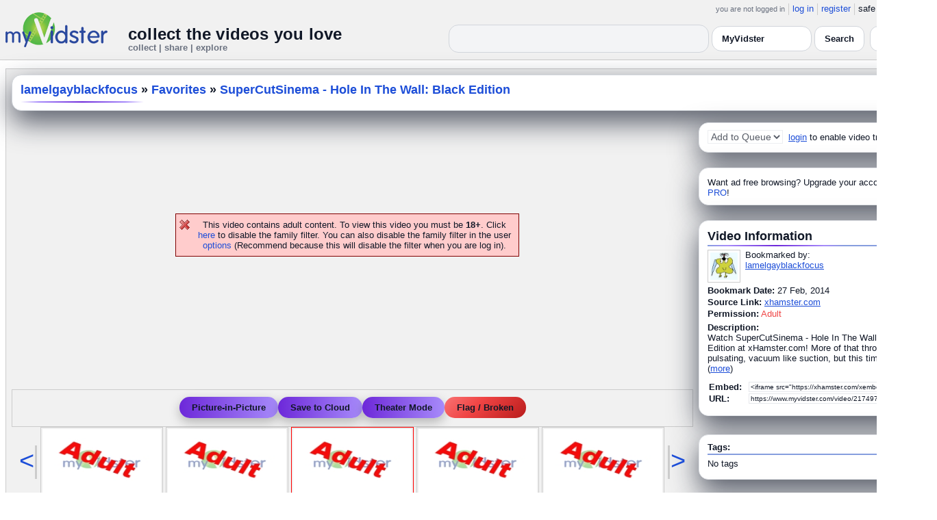

--- FILE ---
content_type: application/javascript
request_url: https://www.myvidster.com/js/myv_smart_banner.php?id=21749719
body_size: 1024
content:
(function($) {
    // Helper to read a cookie by name
    function getCookie2(name) {
        var dc = document.cookie;
        var prefix = name + "=";
        var begin = dc.indexOf("; " + prefix);
        if (begin === -1) {
            begin = dc.indexOf(prefix);
            if (begin !== 0) return null;
        } else {
            begin += 2;
        }
        var end = document.cookie.indexOf(";", begin);
        if (end === -1) end = dc.length;
        return decodeURIComponent(dc.substring(begin + prefix.length, end));
    }

    // Cookie expiry: 15 days from now
    var days = 15;
    var date = new Date();
    date.setTime(date.getTime() + (days * 24 * 60 * 60 * 1000));
    var expires = "; expires=" + date.toGMTString();

    // Banner cookies
    var cky  = 'cookie3=app' + expires + '; path=/';
    var cky2 = 'cookie4=app' + expires + '; path=/';

    // Have we shown these before?
    var app_banner  = getCookie2("cookie3")  === null ? 1 : 2;
    var app_banner2 = getCookie2("cookie4")  === null ? 1 : 2;

    // Device sniffing
    var isiPad    = /iPad/i.test(navigator.userAgent);
    var isiPhone  = /iPhone/i.test(navigator.userAgent);
    var isAndroid = /Android/i.test(navigator.userAgent);
    var isWindows = /Windows Phone/i.test(navigator.userAgent);

    // Compute the deep-link URL
    var deepLinkUrl = "myv:\/\/view?id=21749719&type=videobyid";

    // iPhone banner
	//  + "<td><a href='" + deepLinkUrl + "' style='color:white;text-decoration:none;font-size:1.5em;'>Open</a></td>"
    if (isiPhone && app_banner === 1) {
        $("<div id='app' style='background-color:#333;padding:30px;text-align:center;font-family:Helvetica,Arial,sans-serif;'>"
          + "<div id='close-banner' style='color:#f5f5f5;float:left;font-size:4.5em;cursor:pointer;'>&times;</div>"
          + "<div style='color:white;font-size:4em;margin-bottom:0.5em;'>Get More With Our App</div>"
          + "<div style='color:white;font-size:3.5em;margin-bottom:0.5em;'>Experience social video bookmarking in the palm of your hand!</div>"
          + "<table width='100%'><tr>"
          + "<td><a href='https://m.myvidster.com/' style='color:white;text-decoration:none;font-size:4.5em;'>Open</a></td>"
		  
          + "</tr></table>"
          + "</div>").insertBefore("#myv_header");
    }
	
    // Android banner
	// + "<td><a href='" + deepLinkUrl + "' style='color:white;text-decoration:none;font-size:1.5em;'>Open</a></td>"
    else if (isAndroid && app_banner === 1 && !isWindows) {
        $("<div id='app' style='background-color:#333;padding:30px;text-align:center;font-family:Helvetica,Arial,sans-serif;'>"
          + "<div id='close-banner' style='color:#f5f5f5;float:left;font-size:4.5em;cursor:pointer;'>&times;</div>"
          + "<div style='color:white;font-size:4em;margin-bottom:0.5em;'>Get More With Our App</div>"
          + "<div style='color:white;font-size:3.5em;margin-bottom:0.5em;'>Experience social video bookmarking in the palm of your hand!</div>"
          + "<table width='100%'><tr>"
          + "<td><a href='https://www.myvidster.com/app/android_update' style='color:white;text-decoration:none;font-size:4.5em;'>Open</a></td>"

          + "</tr></table>"
          + "</div>").insertBefore("#myv_header");
    }
    // iPad or Windows Phone
    else if ((isiPad || isWindows) && app_banner === 1) {
        $("<div id='app' style='background-color:#333;padding:30px;text-align:center;font-family:Helvetica,Arial,sans-serif;'>"
          + "<div id='close-banner' style='color:#f5f5f5;float:left;font-size:1.5em;cursor:pointer;'>&times;</div>"
          + "<div style='color:white;font-size:1.2em;margin-bottom:0.5em;'>Get More With Our App</div>"
          + "<div style='color:white;font-size:0.9em;margin-bottom:1em;'>Experience social video bookmarking on your device!</div>"
          + "<a href='https://www.myvidster.com/docs/mobile' style='color:white;text-decoration:none;font-size:1.5em;'>Install</a>"
          + "</div>").insertBefore("#myv_header");
    }

    // Close banner and set cookie
    $(document).on("click", "#close-banner", function() {
        $("#app").fadeOut("slow");
        document.cookie = cky;
    });
    $(document).on("click", "#close-banner2", function() {
        $("#app2").fadeOut("slow");
        document.cookie = cky2;
    });

})(jQuery);
